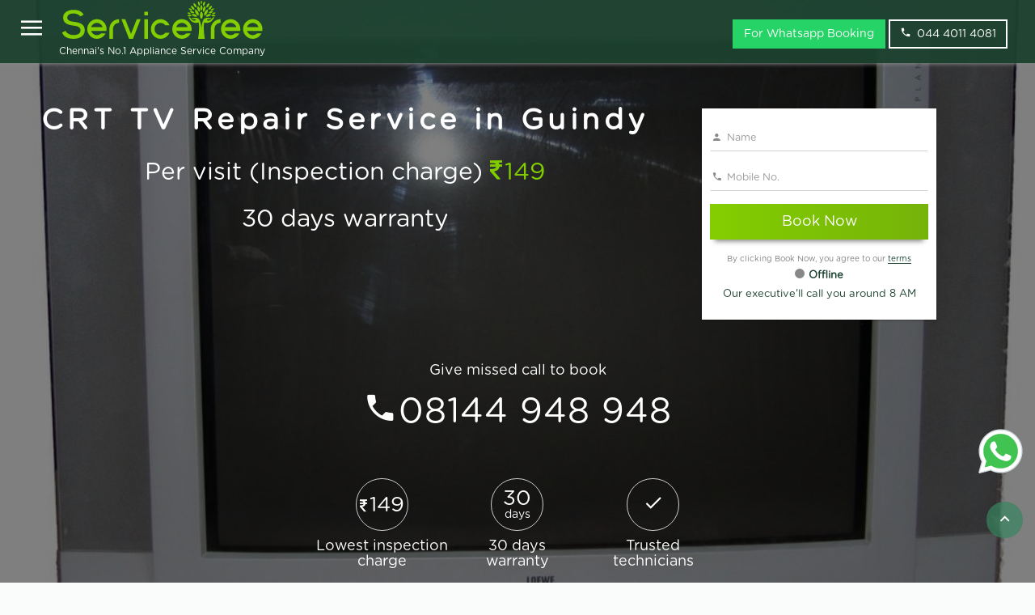

--- FILE ---
content_type: text/html; charset=utf-8
request_url: https://www.servicetree.in/crt-tv-repair-service-in-guindy
body_size: 12537
content:
<!DOCTYPE html><html lang="en-in"><head><meta charset="utf-8"><meta http-equiv="X-UA-Compatible" content="IE=edge"><meta name="viewport" content="width=device-width,initial-scale=1"><title>CRT TV Repair Service in Guindy - ServiceTree</title><meta name="description" content="CRT TV Repair Service in Guindy at Rs.149. Experienced technicians to Repair Service your CRT TV at your door step. Book in one click."><link rel="canonical" href="https://www.servicetree.in/crt-tv-repair-service-in-guindy"><link rel="amphtml" href="https://www.servicetree.in/amp/crt-tv-repair-service-in-guindy"><style>@media (min-width: 767px) {
                    .navbar {
                        padding: 0px !important;
                    }
                }
                
                .services_contentbg,
                .knowmorebg {
                    background: rgba(56, 135, 96, 0.1)!important;
                    padding: 15px 0!important;
                }
                
                .breadcrumb {
                    padding: 8px 15px;
                    margin-bottom: 20px;
                    list-style: none;
                    border-radius: 4px;
                }
                
                .breadcrumb>li {
                    display: inline-block;
                }
                
                .breadcrumb>li+li:before {
                    padding: 0 5px;
                    color: #ccc;
                    content: "/\00a0";
                }
                
                .hdrBack {
                    background-size: cover !important;
                    background-repeat: no-repeat !important;
                    overflow: hidden!important;
                }
                
                .tbl {
                    list-style: none;
                }
                
                .tbl li {
                    float: left;
                    width: 33%;
                    border: darkgreen;
                    /* padding: 10px 20px;*/
                }
                
                .font-14 {
                    font-size: 14px;
                }
                
                .font-18 {
                    font-size: 18px;
                }
                
                .callnumber {
                    font-size: 3.3em;
                }
                
                .svgbanner-img {
                    width: 45px;
                    position: relative;
                    left: -15px;
                    top: -5px;
                    background: #fff;
                    padding: 10px;
                    display: inline-block;
                    border-radius: 5px;
                    height: 45px;
                }
                
                .faq h2 {
                    margin-top: 10px;
                    font-size: 18px;
                    margin-bottom: 5px;
                    font-weight: 600
                }
                
                .priceing table tr,
                .priceing table th,
                .priceing table td {
                    border: 1px solid #8a7f7f;
                    padding: 8px;
                }
                
                .chennais {
                    color: #fff;
                    /* position: relative;
                    top: 30px; */
                    font-size: 12px;
                }
                
                header .header-content .header-content-inner .no,
                .no {
                    text-shadow: 0px 2px 3px rgba(0, 0, 0, 0.32);
                }
                
                header .header-content .header-content-inner .no {
                    font-size: 36px;
                    color: #fff;
                }
                
                .pt-22 {
                    padding-top: 7px!important;
                }
                
                @media(max-width:767px) {
                    header .header-content .header-content-inner .no,
                    .no {
                        margin-top: 10px!important;
                        margin-bottom: 0px !important;
                        padding-bottom: 0px !important;
                        font-size: 15px;
                    }
                    /* .no1 {
                        position: fixed;
                        width: 100%;
                        background: rgba(29, 66, 48, .95);
                        z-index: 9999;
                        left: 0px;
                        line-height: 1;
                        font-size: 15px;
                    } */
                    header .header-content .header-content-inner h1 {
                        margin: 0px!important;
                    }
                    .navbar img {
                        margin-left: 10px
                    }
                    .pb-50 {
                        padding-top: 35px!important;
                    }
                    .ml-12 {
                        margin-left: 12px!important
                    }
                    .pt-22 {
                        padding-top: 19px!important
                    }
                    .navbar {
                        min-height: 55px!important;
                    }
                    .phone_icon {
                        position: relative;
                        top: 3px;
                    }
                }
                
                .phonecall {
                    text-decoration: none !important;
                    color: #fff;
                    border: 1px solid #ddd;
                    padding: 5px;
                    border-radius: 8px;
                }</style><link rel="apple-touch-icon" sizes="57x57" href="https://dr55kig202lxr.cloudfront.net/favicons5/apple-icon-57x57.png"><link rel="apple-touch-icon" sizes="60x60" href="https://dr55kig202lxr.cloudfront.net/favicons5/apple-icon-60x60.png"><link rel="apple-touch-icon" sizes="72x72" href="https://dr55kig202lxr.cloudfront.net/favicons5/apple-icon-72x72.png"><link rel="apple-touch-icon" sizes="76x76" href="https://dr55kig202lxr.cloudfront.net/favicons5/apple-icon-76x76.png"><link rel="apple-touch-icon" sizes="114x114" href="https://dr55kig202lxr.cloudfront.net/favicons5/apple-icon-114x114.png"><link rel="apple-touch-icon" sizes="120x120" href="https://dr55kig202lxr.cloudfront.net/favicons5/apple-icon-120x120.png"><link rel="apple-touch-icon" sizes="144x144" href="https://dr55kig202lxr.cloudfront.net/favicons5/apple-icon-144x144.png"><link rel="apple-touch-icon" sizes="152x152" href="https://dr55kig202lxr.cloudfront.net/favicons5/apple-icon-152x152.png"><link rel="apple-touch-icon" sizes="180x180" href="https://dr55kig202lxr.cloudfront.net/favicons5/apple-icon-180x180.png"><link rel="icon" type="image/png" sizes="192x192" href="https://dr55kig202lxr.cloudfront.net/favicons5/android-icon-192x192.png"><link rel="icon" type="image/png" sizes="32x32" href="https://dr55kig202lxr.cloudfront.net/favicons5/favicon-32x32.png"><link rel="icon" type="image/png" sizes="96x96" href="https://dr55kig202lxr.cloudfront.net/favicons5/favicon-96x96.png"><link rel="icon" type="image/png" sizes="16x16" href="https://dr55kig202lxr.cloudfront.net/favicons5/favicon-16x16.png"><link rel="manifest" href="https://dr55kig202lxr.cloudfront.net/favicons5/manifest.json"><meta name="theme-color" content="#75b309"><meta name="msapplication-TileColor" content="#ffffff"><meta name="msapplication-TileImage" content="https://dr55kig202lxr.cloudfront.net/favicons5/ms-icon-144x144.png"><meta name="theme-color" content="#ffffff"><style></style><script>!function(e,t,a,r,n){e.dataLayer=e.dataLayer||[],e.dataLayer.push({"gtm.start":(new Date).getTime(),event:"gtm.js"});var s=t.getElementsByTagName("script")[0],g=t.createElement("script");g.async=!0,g.src="https://www.googletagmanager.com/gtm.js?id=GTM-M6RP7J7",s.parentNode.insertBefore(g,s)}(window,document)</script><link rel="stylesheet" href="https://dr55kig202lxr.cloudfront.net/v63/css/bundle.css" type="text/css"><!--[if lt IE 9]>
    <script src="https://oss.maxcdn.com/html5shiv/3.7.2/html5shiv.min.js"></script>
    <script src="https://oss.maxcdn.com/respond/1.4.2/respond.min.js"></script>
    <![endif]--><style></style><style>.df {
                                    background-image: url(https://dr55kig202lxr.cloudfront.net/gallery/v1/crt-tv-repair-and-service.jpg);
                                }
                                @media (max-width:447px) {
                                .df {
                                        background-image: url(https://dr55kig202lxr.cloudfront.net/gallery/v1/crt-tv-service.jpg);
                                    }
                                    
                            }</style></head><body id="page-top" class="body-bg" data-spy="scroll" data-target=".navbar-fixed-top"><noscript><iframe src="https://www.googletagmanager.com/ns.html?id=GTM-M6RP7J7" height="0" width="0" style="display:none;visibility:hidden"></iframe></noscript><style>@media(max-width:767px)
{
    .chennais
    {
        font-size:9px!important;
    }
}
.whatsapp-badge {
        position: fixed;
        bottom: 120px;
        right: 0px;
        padding: 10px;
        transition: transform 0.3s ease;
        z-index: 99;
    }
    
    .whatsapp-badge img {
      width: 65px;
      height: 65px;
    }
    
    .whatsapp-badge:hover {
      transform: scale(1.1); 
    }</style><nav id="mynav" class="nav-colored navbar navbar-default navbar-fixed-top" role="navigation"><div class="container-fluid"><div class="navbar-header page-scroll"><div class="st-sidebar st-bar-block st-card st-animate-left" style="display:none" id="leftMenu"><div class="row close-fix p-1"><div class="col-md-10 col-xs-10"><h4 class="white">Appliance Services</h4></div><div class="col-md-2 col-xs-2"><button onclick="closeMenu()" aria-label="Close" class="btn close-btn btn-link"><span class="icon-close"></span></button></div></div><div itemscope itemtype="http://www.schema.org/SiteNavigationElement"><ul class="list-group mtop"><h4 class="p-1 white">AC service</h4><li itemprop="name"><a class="list-group-item" itemprop="url" href="https://www.servicetree.in/ac-service-chennai">AC Service</a></li><li itemprop="name"><a class="list-group-item" itemprop="url" href="https://www.servicetree.in/ac-installation-chennai">AC installation</a></li><li itemprop="name"><a class="list-group-item" itemprop="url" href="https://www.servicetree.in/ac-general-service-chennai">AC General Service</a></li></ul><ul class="list-group"><h4 class="p-1 white">Refrigerator service</h4><li itemprop="name"><a class="list-group-item" itemprop="url" href="https://www.servicetree.in/fridge-service-chennai">Refrigerator service</a></li></ul><ul class="list-group"><h4 class="p-1 white">Washing machine service</h4><li itemprop="name"><a class="list-group-item" itemprop="url" href="https://www.servicetree.in/washing-machine-service-chennai">Washing machine service</a></li></ul><ul class="list-group"><h4 class="p-1 white">TV service</h4><li itemprop="name"><a class="list-group-item" itemprop="url" href="https://www.servicetree.in/tv-repair-service-chennai">TV service</a></li><li itemprop="name"><a class="list-group-item" itemprop="url" href="https://www.servicetree.in/tv-installation-service-chennai">TV wallmounting</a></li></ul><ul class="list-group"><h4 class="p-1 white">RO Service and Cleaning</h4><li itemprop="name"><a class="list-group-item" itemprop="url" href="https://www.servicetree.in/ro-water-purifier-service-chennai">RO Water purifier service</a></li><li itemprop="name"><a class="list-group-item" itemprop="url" href="https://www.servicetree.in/ro-water-purifier-service-chennai">RO water purifier installation</a></li><li itemprop="name"><a class="list-group-item" itemprop="url" href="https://www.servicetree.in/ro-water-purifier-cleaning-chennai">RO Water Purifier Cleaning Service</a></li></ul><ul class="list-group"><h4 class="p-1 white">Chimney service</h4><li itemprop="name"><a class="list-group-item" itemprop="url" href="https://www.servicetree.in/chimney-service-chennai">Chimney service</a></li><li itemprop="name"><a class="list-group-item" itemprop="url" href="https://www.servicetree.in/chimney-service-chennai">Chimney installation</a></li><li itemprop="name"><a class="list-group-item" itemprop="url" href="https://www.servicetree.in/chimney-cleaning-chennai">Chimney Cleaning Service</a></li></ul><ul class="list-group"><h4 class="p-1 white">Microwave oven service</h4><li itemprop="name"><a class="list-group-item" itemprop="url" href="https://www.servicetree.in/microwave-oven-service-chennai">Microwave oven service</a></li></ul><ul class="list-group"><h4 class="p-1 white">Geyser/Water heater service</h4><li itemprop="name"><a class="list-group-item" itemprop="url" href="https://www.servicetree.in/water-heater-service-chennai">Water heater service</a></li></ul><ul class="list-group"><h4 class="p-1 white">Hob service</h4><li itemprop="name"><a class="list-group-item" itemprop="url" href="https://www.servicetree.in/hob-service-chennai">Hob service</a></li><li itemprop="name"><a class="list-group-item" itemprop="url" href="https://www.servicetree.in/hob-cleaning-chennai">Hob Cleaning Service</a></li></ul><ul class="list-group"><h4 class="p-1 white">ServiceTree</h4><li itemprop="name"><a class="list-group-item" itemprop="url" href="/">Home</a></li><li itemprop="name"><a class="list-group-item" itemprop="url" href="/contactus">Contact Us</a></li></ul></div><div class="visible-xs">&nbsp;</div><div class="visible-xs">&nbsp;</div><div class="visible-xs">&nbsp;</div></div><button class="pull-left menu-btn btn btn-link icon-menu hidden-xs hdden-sm" aria-label="Open" id="openM" onclick="openMenu()"><span></span></button> <button id="btntoggle" type="button" class="navbar-toggle hidden-xs hdden-sm" data-toggle="collapse" data-target=".navbar-ex1-collapse"><span class="icon-bar"></span> <span class="icon-bar"></span> <span class="icon-bar"></span></button><div class="navbar-center navbar-search-icon visible-xs"><a href="tel:04440114081" id="stLandNo" aria-label="phone" class="icon-phone white phone_icon"></a> <a href="https://api.whatsapp.com/send?phone=+917845548838&text=Hello ServiceTree! Home Appliance Repair and Service Company" target="_blank"><img src="https://dr55kig202lxr.cloudfront.net/external/icon-whatsapp.svg" alt="WhatsApp" style="width: 25px !important;height: 25px;margin-top: -5px;"></a></div><div class="navbar-center navbar-search-icon visible-xs"></div><a class="navbar-brand page-scroll pt-22" href="/"><img id="navlogo" src="https://dr55kig202lxr.cloudfront.net/v63/img/ServiceTree.svg" width="255" alt="ServiceTree - Appliance Service Company" title="ServiceTree - Appliance Service Company"> <span class="chennais ml-12">Chennai's No.1 Appliance Service Company</span></a></div><div id="nev" class="collapse navbar-collapse navbar-ex1-collapse hidden"><ul class="nav navbar-nav navbar-right"></ul><div class="navbar-form navbar-nav navbar-right hidden-xs hdden-sm"><a href="https://api.whatsapp.com/send?phone=+917845548838&text=Hello ServiceTree! Home Appliance Repair and Service Company" target="_blank" class="btn transparent-btn mr-4" style="background: #25D366;border-color: #25D366;">For Whatsapp Booking </a><a href="tel:04440114081" aria-label="phone" class="btn transparent-btn mr-4"><span class="icon-phone">&nbsp;</span>044 4011 4081</a></div></div></div></nav><header class="hdrBack df"><div class="overlay-bg" style="background:rgba(0,0,0,.5)"><div class="container header-content"><div class="row"><div class="col-md-8 text-center"><div class="header-content-inner"><h1 class="head-title-index pb-50">CRT TV Repair Service in Guindy</h1><h2 class="wow zoomIn animated tt" data-wow-offset="20" data-wow-duration="1.95s">Per visit (Inspection charge) <span class="treegreen"><span class="icon-inr"></span>149</span></h2><h2 class="wow zoomIn animated" data-wow-offset="20" data-wow-duration="1.95s">30 days warranty</h2></div></div><div class="col-md-3 text-left"><div class="mr-5em"></div><div class="row"><div class="col-md-12"></div></div><form action="/crt-tv-repair-service-in-guindy" method="POST" onsubmit="return contactValidation()"><div class="form-shadow"><div class="form-group"><input type="text" id="cname" autocomplete="name" maxlength="200" name="name" placeholder="Name" class="form-control" required> <span class="icon-person icon"></span></div><div id="nameErrorInfo" style="display:none" class="alert alert-danger">Name is required</div><div class="form-group"><input type="tel" id="mobileNo" name="mobileNo" onkeypress="return event.charCode>=48&&event.charCode<=57||13==event.charCode" minlength="8" maxlength="12" autocomplete="home tel" placeholder="Mobile No." class="form-control" required> <span class="icon-phone icon"></span></div><div id="mobileErrorInfo" style="display:none" class="alert alert-danger">Invalid Mobile No./Phone No.</div><div class="form-group"><input type="hidden" name="referer"> <input type="hidden" name="fullUrl" value="http://www.servicetree.in/crt-tv-repair-service-in-guindy"> <input type="hidden" name="cityId" value="1"> <button type="submit" id="btnSubmit" class="btn btn-dark-green search_button btn-lg btn-block">Book Now</button></div><p class="mrb-none text-center landing-gray">By clicking Book Now, you agree to our <a href="/terms" class="border-bottom" target="_blank">terms</a></p><div class="row"><div class="col-md-12"><p class="text-center nav-green mrb-none"><span class="offline-circle"></span><b>Offline</b></p><p class="text-center nav-green mrb-none">Our executive'll call you around 8 AM</p></div></div></div></form></div><div class="row hidden-xs"><div class="col-md-12 text-center"><h3 class="margin-top-small white margin-4em font-18">Give missed call to book</h3></div></div><div class="row hidden-xs"><div class="col-md-12 text-center"><h3 class="margin-top-small letter-spacing missed-call-size white callnumber"><span class="icon-phone"></span><a href="tel:08144948948" id="stMobiNo" class="borderr-bottom white">08144 948 948</a></h3></div><div class="row hidden-xs"><div class="col-md-5 col-sm-10 col-xs-10 center-block no-float"></div></div><div class="hidden-xs">&nbsp;</div></div><div>&nbsp;</div><div class="row"><div class="col-md-12"><div class="col-md-5 center-block white-text"><div class="col-md-4 col-xs-4 no-padding"><a href="#lowestinspectioncharge" title="Lowest inspection charge"><span class="home-circle-small"><span class="icon-inr" style="font-size:18px"></span>149</span><h4>Lowest inspection charge</h4></a></div><div class="col-md-4 col-xs-4"><a href="#30dayswarranty" title="30 days warranty"><span class="home-circle-small" style="line-height: 0.62;padding-top:16px"><span>30</span><br><span style="font-size:14px;">days</span></span><h4>30 days warranty</h4></a></div><div class="col-md-4 col-xs-4"><a href="#trustedtechnicians" title="Trusted technicians"><span class="home-circle-small"><span class="icon-check"></span></span><h4>Trusted technicians</h4></a></div></div></div><div class="hidden-xs">&nbsp;</div></div></div></div></div></header><section class="services_contentbg nurse"><div class="container"><div class="row"><div class="col-md-12"><h4>Terms</h4></div></div><div class="row"><div class="col-md-12"><p></p><ul><li>We provide 30 days warranty for service</li><li>Best price guarantee</li><li>If you are availing the service, no inspection charge, only pay the service charge. Incase not availing the service you have to pay the inspection charge</li><li>Service charge = labour charges + spare parts / consumable charges. If spare parts and consumables used charges will be collected along with labour charge</li><li>While using online payments, less than Rs.2000 no charges, more than Rs.2000, 2% + GST additionally charged for payment gateway fee</li><li>ServiceTree provides 30 days warranty for service, so we don&#39;t use spare parts provided by customer.</li></ul></div></div></div></section><section class="about-section" style="padding-top:0px"><div class="container"><div class="row"><div class="col-md-12"><ul class="breadcrumb" style="padding-left: 0px;margin-bottom: 0px"><li><a href="https://www.servicetree.in/">Home</a></li><li><a href="https://www.servicetree.in/crt-tv-repair-service-in-guindy">CRT TV Repair Service in Guindy</a></li></ul><h2>CRT TV Repair Service in Guindy</h2></div></div><div class="row"><div class="col-md-12"><p>ServiceTree provides CRT TV Repair Service in Guindy, nearby locations and all over Chennai, Our CRT TV technician Repair Service all kind of CRT TV models, our service available in Guindy, We Repair Service all CRT TV brands Book Now, our customer service people respond you in 3 - 5 minutes</p><p>CRT (cathode-ray tube) is classic TV model, now it is generally not available in market but people are still using the purchased CRT TVs. Finding ideal technicians to repair is hard, If you are looking for CRT repair reach ServiceTree. We have good experienced CRT TV technician to fix the problem. We Repair Service all types of CRT TVs</p><div class="row"><div class="col-md-6 center-block"><picture><source media="(max-width: 447px)" srcset="https://dr55kig202lxr.cloudfront.net/gallery/v1/crt-tv-service.jpg"><img src="https://dr55kig202lxr.cloudfront.net/gallery/v1/crt-tv-repair-and-service.jpg" class="img-responsive" alt="CRT TV Repair Service in Guindy" title="CRT TV Repair Service in Guindy"></picture></div></div><h2>Common CRT TV issues</h2><ul><li>CRT TV not turning on</li><li>CRT TV not working</li><li>No image in CRT TVTV</li><li>Blank colour in TV display</li><li>Moving horizontal line in the display</li><li>Moving vertical line display</li><li>Shadows in the screen corner</li><li>Improper Images alignment</li><li>CRT TV shows picture but not plays sound</li><li>Noise from TV unit</li><li>Cathode-ray tube / Picture tube issue</li><li>image rolling issue</li><li>Tripping issue while switch on the CRT TV</li></ul></div></div><div>&nbsp;</div><div class="row"><div class="col-md-12"><ul></ul></div></div></div></section><section class="about-section"><div class="container"><div class="row"><div class="col-md-12 text-center"><h3>TV Repair and Service Charges in chennai</h3><hr></div></div><div class="form-group"></div><div class="row text-gap"><div class="col-md-6 center-block col-sm-6 col-xs-12 no-padding"><div class="priceservice"><table style="width:100%"><tr><th class="border-top-left">TV service</th><th class="border-top-right">Charges</th></tr><tr><td>LED/LCD TV Service (Per visit Inspection charge)</td><td><span class="icon-inr"></span> <span>149</span></td></tr><tr><td>TV wall mounting/TV installation - Above 40"</td><td><span class="icon-inr"></span> <span>699</span></td></tr><tr><td>TV wall mounting and TV uninstallation - Below 40"</td><td><span class="icon-inr"></span> <span>749</span></td></tr><tr><td>CRT TV Service (Per visit Inspection charge)</td><td><span class="icon-inr"></span> <span>149</span></td></tr><tr><td>TV wall mounting and TV uninstallation - Above 40"</td><td><span class="icon-inr"></span> <span>949</span></td></tr><tr><td>TV wall mounting/TV installation - Below 40"</td><td><span class="icon-inr"></span> <span>499</span></td></tr><tr><td>TV Uninstallation Above 40"</td><td><span class="icon-inr"></span> <span>499</span></td></tr><tr><td>TV Uninstallation Below 40"</td><td><span class="icon-inr"></span> <span>399</span></td></tr><tr><td>TV wall mounting/TV installation - Above 55"</td><td><span class="icon-inr"></span> <span>899</span></td></tr><tr><td>TV wall mounting and TV uninstallation - Above 55"</td><td><span class="icon-inr"></span> <span>1499</span></td></tr><tr><td>TV Uninstallation Above 55"</td><td><span class="icon-inr"></span> <span>699</span></td></tr><tr><td>TV wall mounting/TV installation - Below 75"</td><td><span class="icon-inr"></span> <span>1049</span></td></tr><tr><td>TV wall mounting/TV installation - Above 75"</td><td><span class="icon-inr"></span> <span>1199</span></td></tr></table></div></div></div></div></section><style>.price-section {
                padding: 3rem 0!important;
                background: #f2f2f2
            }
            
            .priceservice table tr {
                line-height: 1.5
            }
            
            .priceservice {
                border-color: rgba(232, 232, 232, 0);
                box-shadow: 0px 0px 15px 0px rgba(0, 0, 0, 0.08);
                background: #fff;
                border-radius: 13px;
            }
            
            @media(max-width:767px) {
                .priceservice .icon-inr+span {
                    font-size: 18px!important;
                }
                .priceservice {
                    padding: 0px
                }
                .priceservice tr th {
                    padding: 20px 12px;
                    font-size: 18px!important;
                    font-weight: 600!important;
                    width: 80px;
                }
            }
            
            .priceservice tr th {
                padding: 20px 12px;
                font-size: 20px;
                font-weight: 800;
                background: rgba(29, 66, 48, .95);
                color: #fff;
            }
            
            .border-top-left {
                border-top-left-radius: 13px;
            }
            
            .border-top-right {
                border-top-right-radius: 13px;
            }
            
            .priceservice table tr:nth-child(odd) {
                background: rgba(206, 202, 202, 0.95)
            }
            
            .priceservice table tr:first-child {
                background: none!important
            }
            
            .priceservice td {
                padding: 12px;
                font-size: 16px;
            }
            
            .priceservice .icon-inr+span {
                font-size: 30px;
            }</style><style>@media (min-width: 769px) {
        .mr_3 {
            margin-right: 3rem !important;
        }
    }
    
    .awards img {
        border-color: rgba(232, 232, 232, 0);
        box-shadow: 0px 0px 50px 0px rgba(0, 0, 0, 0.13);
        background: #fff;
        border-radius: 8px;
        width: 280px;
        padding: 5px;
        display: inline-block;
    }
    
    .awardssec {
        padding: 35px 0!important;
    }
    
    .awardssec h2 {
        margin-top: 0px;
    }
    
    .why-servicetree {
        text-shadow: 2px 3px rgba(100, 100, 100, 0.1)/*0 2px 2px rgba(0, 0, 0, 0.24), 0 0 2px rgba(0, 0, 0, 0.12)*/
        ;
        letter-spacing: 0.1em;
        font-size: 30px;
    }</style><section id="whyservicetree" class="services_contentbg service-icon-style"><div class="container text-center"><div class="row"><div class="col-md-12 text-center"><p class="why-servicetree">Why ServiceTree</p><hr class="star-light"></div></div><div class="row"><div class="col-md-12"><div class="block-grid-lg-3 block-grid-md-3 block-grid-sm-2 block-grid-xs-1"><div class="block-grid-item wow pulse animated" data-wow-offset="20" data-wow-duration="1.95s"><div id="lowestinspectioncharge" class="promo-block-wrapper clearfix"><div class="promo-icon" style="font-size: 33px;line-height: 72px;"><span style="font-size: 20px;"><span class="icon-inr"></span> </span>149</div><div class="promo-content"><h3>Lowest inspection Charge</h3><p>If you are availing the service, no inspection charge only pay the service charge, Incase not availing the service you have to pay the inspection charge of Rs.149</p></div></div></div><div class="block-grid-item wow pulse animated" data-wow-offset="20" data-wow-duration="1.95s"><div id="30dayswarranty" class="promo-block-wrapper clearfix"><div class="promo-icon" style="line-height:23px;padding-top: 10px;"><span style="line-height: 5px;font-size: 30px;">30<br></span><span style="font-size:18px;">days</span></div><div class="promo-content"><h3>30 days warranty</h3><p>All appliance services are covered by 30 days warranty any issues with in our warranty period please <a class="border-bottom" href="contactus" title="Reach us">reach us</a> immediately</p></div></div></div><div class="block-grid-item wow pulse animated" data-wow-offset="20" data-wow-duration="1.95s"><div class="promo-block-wrapper clearfix"><div class="promo-icon"><span class="icon-check"></span></div><div class="promo-content"><h3>Trusted technicians</h3><p>ServiceTree provides services only from trusted technicians.</p></div></div></div><div class="block-grid-item"><div class="promo-block-wrapper clearfix"><div class="promo-icon"><span class="icon-price-tag"></span></div><div class="promo-content"><h3>Transparent pricing</h3><p>Get a complete rate card before availing the service, no more surprises on pricing. No hidden charges, you would know your options.</p></div></div></div><div class="block-grid-item"><div class="promo-block-wrapper clearfix"><div class="promo-icon"><span class="icon-credit-card"></span></div><div class="promo-content"><h3>Pay after service</h3><p>We go the extra mile for our customer's convenience with multiple payment modes-choose to pay before or after availing the services, either online or offline.</p></div></div></div><div class="block-grid-item"><div class="promo-block-wrapper clearfix"><div class="promo-icon"><span class="icon-phone2"></span></div><div class="promo-content"><h3>Excellent customer support</h3><p>You can rely on us for any service assistance. We would be glad to answer your queries via call or e-mail <a class="border-bottom" href="contactus" title="Reach us">reach us</a>. We would love to hear from you.</p></div></div></div><div class="block-grid-item">&nbsp;</div><div class="block-grid-item wow pulse animated" data-wow-offset="20" data-wow-duration="1.95s"><div id="serviceguarantee" class="promo-block-wrapper clearfix"><div class="promo-icon" style="font-size: 33px;line-height: 72px;"><span style="font-size: 20px;"><span class="icon-inr"></span> </span>10K</div><div class="promo-content"><h3>Service Guarantee upto INR 10,000</h3><p>In case of any damages during the repair, ServiceTree covers upto maximum of INR 10,000.</p></div></div></div></div></div></div><div class="form-group">&nbsp;</div></div></section><section class="awardssec"><div class="container text-center"><div class="row"><div class="col-md-12 text-center"><h2>Awards and Certification</h2><hr class="star-light"></div></div><div class="row"><div class="col-md-12 text-center awards"><img class="img-responsive mr_3" src="https://dr55kig202lxr.cloudfront.net/v63/img/sliconindia.jpg" alt="siliconindia"><div class="visible-xs">&nbsp;</div><img class="img-responsive mr_3" src="https://dr55kig202lxr.cloudfront.net/v63/img/founderinstitue.jpg" alt="founderinstitue"><div class="visible-xs">&nbsp;</div><img class="img-responsive" src="https://dr55kig202lxr.cloudfront.net/v63/img/iso.jpg" alt="iso"></div></div></div></section><section class="services_contentbg"><div class="container"><div class="row"><div class="col-md-12 text-center"><h2>Recent Reviews</h2><hr class="star-light1"><h4>Over All Rating &nbsp;&nbsp;<span class="font-4"> 4.5/</span><span>5</span></h4><span>Based on <b>46,605</b> reviews and ratings</span><div>&nbsp;</div></div></div><div class="row row1"><div class="col-md-3 booking-info rating"><div class="item-app-uses item-icon-left appuse"><i class="icon2 icon-star-full text-warning"></i><p class="rating-value">4.0</p><p class="cust-margin">your service was excellent I would like to give you 4 rating</p><p class="treegreen" style="text-transform: capitalize"><b>Manikandan</b></p><p><span class="icon-map-marker mr1" style="text-transform: capitalize"></span> Sembium Manali</p><span class="sharelinks gray-color"><span class="icon-calendar mr1"></span> This Week</span></div></div><div class="col-md-3 booking-info rating"><div class="item-app-uses item-icon-left appuse"><i class="icon2 icon-star-full text-warning"></i><p class="rating-value">4.0</p><p class="cust-margin">service was good but tec visit later</p><p class="treegreen" style="text-transform: capitalize"><b>Hari</b></p><p><span class="icon-map-marker mr1" style="text-transform: capitalize"></span> Villivakkam</p><span class="sharelinks gray-color"><span class="icon-calendar mr1"></span> This Week</span></div></div><div class="col-md-3 booking-info rating"><div class="item-app-uses item-icon-left appuse"><i class="icon2 icon-star-full text-warning"></i><p class="rating-value">5.0</p><p class="cust-margin">Diid excllent service in replacing T V circuit board.</p><p class="treegreen" style="text-transform: capitalize"><b>Titus</b></p><p><span class="icon-map-marker mr1" style="text-transform: capitalize"></span> East Tambaram</p><span class="sharelinks gray-color"><span class="icon-calendar mr1"></span> This Week</span></div></div><div class="col-md-3 booking-info rating"><div class="item-app-uses item-icon-left appuse"><i class="icon2 icon-star-full text-warning"></i><p class="rating-value">4.0</p><p class="cust-margin">service was excellent</p><p class="treegreen" style="text-transform: capitalize"><b>Esther</b></p><p><span class="icon-map-marker mr1" style="text-transform: capitalize"></span> Perumbakkam</p><span class="sharelinks gray-color"><span class="icon-calendar mr1"></span> This Week</span></div></div><div class="col-md-3 booking-info rating"><div class="item-app-uses item-icon-left appuse"><i class="icon2 icon-star-full text-warning"></i><p class="rating-value">4.0</p><p class="cust-margin">service was awesome</p><p class="treegreen" style="text-transform: capitalize"><b>Jaganathan</b></p><p><span class="icon-map-marker mr1" style="text-transform: capitalize"></span> Chromepet</p><span class="sharelinks gray-color"><span class="icon-calendar mr1"></span> This Week</span></div></div><div class="col-md-3 booking-info rating"><div class="item-app-uses item-icon-left appuse"><i class="icon2 icon-star-full text-warning"></i><p class="rating-value">5.0</p><p class="cust-margin">service was very excellent</p><p class="treegreen" style="text-transform: capitalize"><b>Santhosh</b></p><p><span class="icon-map-marker mr1" style="text-transform: capitalize"></span> Velachery</p><span class="sharelinks gray-color"><span class="icon-calendar mr1"></span> This Week</span></div></div><div class="col-md-3 booking-info rating"><div class="item-app-uses item-icon-left appuse"><i class="icon2 icon-star-full text-warning"></i><p class="rating-value">4.0</p><p class="cust-margin">service was awesome</p><p class="treegreen" style="text-transform: capitalize"><b>Bhoppathy</b></p><p><span class="icon-map-marker mr1" style="text-transform: capitalize"></span> Palavakkam</p><span class="sharelinks gray-color"><span class="icon-calendar mr1"></span> This Week</span></div></div><div class="col-md-3 booking-info rating"><div class="item-app-uses item-icon-left appuse"><i class="icon2 icon-star-full text-warning"></i><p class="rating-value">5.0</p><p class="cust-margin">service was awesome</p><p class="treegreen" style="text-transform: capitalize"><b>saravanan</b></p><p><span class="icon-map-marker mr1" style="text-transform: capitalize"></span> Kodambakkam</p><span class="sharelinks gray-color"><span class="icon-calendar mr1"></span> This Week</span></div></div><div class="col-md-3 booking-info rating"><div class="item-app-uses item-icon-left appuse"><i class="icon2 icon-star-full text-warning"></i><p class="rating-value">5.0</p><p class="cust-margin">Very good</p><p class="treegreen" style="text-transform: capitalize"><b>Murugan</b></p><p><span class="icon-map-marker mr1" style="text-transform: capitalize"></span> Medavakkam</p><span class="sharelinks gray-color"><span class="icon-calendar mr1"></span> This Week</span></div></div><div class="col-md-3 booking-info rating"><div class="item-app-uses item-icon-left appuse"><i class="icon2 icon-star-full text-warning"></i><p class="rating-value">5.0</p><p class="cust-margin">Good your service and I will provide full rating for their service</p><p class="treegreen" style="text-transform: capitalize"><b>Bhalaji</b></p><p><span class="icon-map-marker mr1" style="text-transform: capitalize"></span> Sembakkam</p><span class="sharelinks gray-color"><span class="icon-calendar mr1"></span> This Week</span></div></div><div class="col-md-3 booking-info rating"><div class="item-app-uses item-icon-left appuse"><i class="icon2 icon-star-full text-warning"></i><p class="rating-value">5.0</p><p class="cust-margin">service was very excellent</p><p class="treegreen" style="text-transform: capitalize"><b>Satheeshkumar</b></p><p><span class="icon-map-marker mr1" style="text-transform: capitalize"></span> Kilpauk</p><span class="sharelinks gray-color"><span class="icon-calendar mr1"></span> This Week</span></div></div><div class="col-md-3 booking-info rating"><div class="item-app-uses item-icon-left appuse"><i class="icon2 icon-star-full text-warning"></i><p class="rating-value">4.0</p><p class="cust-margin">service was very excellent and do well</p><p class="treegreen" style="text-transform: capitalize"><b>Balamurugan</b></p><p><span class="icon-map-marker mr1" style="text-transform: capitalize"></span> Semmancherry</p><span class="sharelinks gray-color"><span class="icon-calendar mr1"></span> This Week</span></div></div></div></div><div>&nbsp;</div></section><section class="awardssec"><div class="container"><div class="row"><div class="col-md-12 text-center"><p class="why-servicetree">FAQ</p><hr class="star-light"></div></div><div class="faq" itemscope itemtype="https://schema.org/FAQPage"><div class="row fun"><div class="col-md-12"><div itemscope itemprop="mainEntity" itemtype="https://schema.org/Question"><h2 itemprop="name">What is the TV service cost in Chennai?</h2><div itemscope itemprop="acceptedAnswer" itemtype="https://schema.org/Answer"><p itemprop="text">TV service cost vary based on TV and problem, so at ServiceTree keep the inspection charge as very low at Rs.149/-, Once technician inspect the TV, you will get the quote for TV service. For complete TV service charges please check the price list.</p></div></div></div></div><div>&nbsp;</div><div class="row fun"><div class="col-md-9 center-block col-sm-12 col-xs-12 no-padding"><div class="priceing"><table style="width:100%"><tr><th class="border-top-left">TV service</th><th class="border-top-right">Charges</th></tr><tr><td>LED/LCD TV Service (Per visit Inspection charge)</td><td><span>₹ 149</span></td></tr><tr><td>TV wall mounting/TV installation - Above 40"</td><td><span>₹ 699</span></td></tr><tr><td>TV wall mounting and TV uninstallation - Below 40"</td><td><span>₹ 749</span></td></tr><tr><td>CRT TV Service (Per visit Inspection charge)</td><td><span>₹ 149</span></td></tr><tr><td>TV wall mounting and TV uninstallation - Above 40"</td><td><span>₹ 949</span></td></tr><tr><td>TV wall mounting/TV installation - Below 40"</td><td><span>₹ 499</span></td></tr><tr><td>TV Uninstallation Above 40"</td><td><span>₹ 499</span></td></tr><tr><td>TV Uninstallation Below 40"</td><td><span>₹ 399</span></td></tr><tr><td>TV wall mounting/TV installation - Above 55"</td><td><span>₹ 899</span></td></tr><tr><td>TV wall mounting and TV uninstallation - Above 55"</td><td><span>₹ 1499</span></td></tr><tr><td>TV Uninstallation Above 55"</td><td><span>₹ 699</span></td></tr><tr><td>TV wall mounting/TV installation - Below 75"</td><td><span>₹ 1049</span></td></tr><tr><td>TV wall mounting/TV installation - Above 75"</td><td><span>₹ 1199</span></td></tr></table></div></div></div><div>&nbsp;</div><div class="row fun"><div class="col-md-12"><div itemscope itemprop="mainEntity" itemtype="https://schema.org/Question"><h2 itemprop="name">Do you service LED TVs?</h2><div itemscope itemprop="acceptedAnswer" itemtype="https://schema.org/Answer"><div itemprop="text"><p>Yes we do, we service all brand LED TVs, also service all kind of TVs</p><ul><li>LED TV</li><li>LCD TV</li><li>CRT TV</li></ul></div></div></div></div></div><div class="row fun"><div class="col-md-12"><div itemscope itemprop="mainEntity" itemtype="https://schema.org/Question"><h2 itemprop="name">Do you provide TV wall mounting / TV installation?</h2><div itemscope itemprop="acceptedAnswer" itemtype="https://schema.org/Answer"><p itemprop="text">Yes, we do, TV wall mounting and TV service all over Chennai.</p></div></div></div></div><div class="row fun"><div class="col-md-12"><div itemscope itemprop="mainEntity" itemtype="https://schema.org/Question"><h2 itemprop="name">How much do you charge for TV wall mounting?</h2><div itemscope itemprop="acceptedAnswer" itemtype="https://schema.org/Answer"><p itemprop="text">TV wall mounting starts at Rs.499, charges vary based on TV size</p></div></div></div></div><div class="row"><div class="col-md-12"><div itemscope itemprop="mainEntity" itemtype="https://schema.org/Question"><h2 itemprop="name">Do you provide warranty?</h2><div itemscope itemprop="acceptedAnswer" itemtype="https://schema.org/Answer"><p itemprop="text">Yes, we provide 30 days warranty for all appliance repair and service.</p></div></div></div></div><div class="row"><div class="col-md-12"><div itemscope itemprop="mainEntity" itemtype="https://schema.org/Question"><h2 itemprop="name">What is inspection charge?</h2><div itemscope itemprop="acceptedAnswer" itemtype="https://schema.org/Answer"><p itemprop="text">If you are availing the service, no inspection charge only pay the service charge, Incase not availing the service you have to pay the inspection charge of Rs.149</p></div></div></div></div><div class="row"><div class="col-md-12"><div itemscope itemprop="mainEntity" itemtype="https://schema.org/Question"><h2 itemprop="name">Do you accept online payment?</h2><div itemscope itemprop="acceptedAnswer" itemtype="https://schema.org/Answer"><p itemprop="text">Yes, you can pay online with multiple payment modes credit / debit card, netbanking, etc…</p></div></div></div></div><div class="row"><div class="col-md-12"><div itemscope itemprop="mainEntity" itemtype="https://schema.org/Question"><h2 itemprop="name">Do you have customer support helpline?</h2><div itemscope itemprop="acceptedAnswer" itemtype="https://schema.org/Answer"><p itemprop="text">Yes, you can reach our customer support 8 AM to 8 PM on all seven days <span class="icon-phone"></span> <a href="tel:04440114081" class="show-border-botom">044 4011 4081</a> .</p></div></div></div></div></div></div></section><section class="about-section"><div class="container"><div class="row"><div class="col-md-12 text-center"><h2>Other Appliance Services in Guindy</h2><hr></div></div><div class="row margin-4em"><div class="col-md-12 text-center"><ul class="text-center st-relatedsvg-list st-relatedsvg related-heading"><li><a href="https://www.servicetree.in/fridge-service-in-guindy"><h3>Fridge Service in Guindy</h3></a></li><li><a href="https://www.servicetree.in/washing-machine-service-in-guindy"><h3>Washing Machine Service in Guindy</h3></a></li><li><a href="https://www.servicetree.in/microwave-oven-service-in-guindy"><h3>Microwave Oven Service in Guindy</h3></a></li><li><a href="https://www.servicetree.in/ac-service-in-guindy"><h3>AC Service in Guindy</h3></a></li><li><a href="https://www.servicetree.in/ro-water-purifier-repair-in-guindy"><h3>RO Water Purifier Repair in Guindy</h3></a></li><li><a href="https://www.servicetree.in/water-heater-repair-in-guindy"><h3>Water Heater Repair in Guindy</h3></a></li><li><a href="https://www.servicetree.in/chimney-repair-in-guindy"><h3>Chimney Repair in Guindy</h3></a></li><li><a href="https://www.servicetree.in/tv-service-in-guindy"><h3>TV Service in Guindy</h3></a></li><li><a href="https://www.servicetree.in/hob-service-in-guindy"><h3>Hob Service in Guindy</h3></a></li><li><a href="https://www.servicetree.in/ac-installation-in-guindy"><h3>AC Installation in Guindy</h3></a></li></ul></div></div></div><div>&nbsp;</div></section><section class="services_contentbg"><div class="container"><div class="row"><div class="col-md-12 text-center"><h2>CRT TV Repair Service near Guindy</h2><hr></div></div><div class="row margin-4em"><div class="col-md-12 text-center"><ul class="text-center st-relatedsvg-list st-relatedsvg related-heading"><li><a href="https://www.servicetree.in/crt-tv-repair-service-in-adambakkam"><h3>CRT TV Repair Service in Adambakkam</h3></a></li><li><a href="https://www.servicetree.in/crt-tv-repair-service-in-adyar"><h3>CRT TV Repair Service in Adyar</h3></a></li><li><a href="https://www.servicetree.in/crt-tv-repair-service-in-alandur"><h3>CRT TV Repair Service in Alandur</h3></a></li><li><a href="https://www.servicetree.in/crt-tv-repair-service-in-allapakkam"><h3>CRT TV Repair Service in Allapakkam</h3></a></li><li><a href="https://www.servicetree.in/crt-tv-repair-service-in-alwarpet"><h3>CRT TV Repair Service in Alwarpet</h3></a></li><li><a href="https://www.servicetree.in/crt-tv-repair-service-in-alwarthirunagar"><h3>CRT TV Repair Service in Alwarthirunagar</h3></a></li><li><a href="https://www.servicetree.in/crt-tv-repair-service-in-aminjikarai"><h3>CRT TV Repair Service in Aminjikarai</h3></a></li><li><a href="https://www.servicetree.in/crt-tv-repair-service-in-anakaputhur"><h3>CRT TV Repair Service in Anakaputhur</h3></a></li><li><a href="https://www.servicetree.in/crt-tv-repair-service-in-anna-nagar"><h3>CRT TV Repair Service in Anna Nagar</h3></a></li><li><a href="https://www.servicetree.in/crt-tv-repair-service-in-anna-nagar-west"><h3>CRT TV Repair Service in Anna Nagar West</h3></a></li><li><a href="https://www.servicetree.in/crt-tv-repair-service-in-anna-nagar-west-extension"><h3>CRT TV Repair Service in Anna Nagar West Extension</h3></a></li><li><a href="https://www.servicetree.in/crt-tv-repair-service-in-anna-salai"><h3>CRT TV Repair Service in Anna salai</h3></a></li></ul></div></div></div><div>&nbsp;</div></section><section class="about-section"><div class="container"><h3 class="text-center visible-xs">Pay online</h3><div class="visible-xs">&nbsp;</div><div class="row"><div class="col-md-12 center-block"><div class="row visible-xs"><div class="col-xs-4 text-center"><span class="icon-credit-card" style="font-size:2.5em"></span><p>Credit/Debit card</p></div><div class="col-xs-4 text-center"><span class="icon-library" style="font-size:2.5em"></span><p>Netbanking</p></div><div class="col-xs-4 text-center"><span class="icon-wallet" style="font-size:2.5em"></span><p>Wallets</p></div></div><div class="visible-xs">&nbsp;</div><div class="col-md-7 center-block hidden-xs"><h3 class="text-center">Pay online</h3><div class="row"><div class="col-md-10 center-block"><div class="block-grid-lg-3 block-grid-md-3 block-grid-sm-2 block-grid-xs-1"><div class="block-grid-item"><div class="promo-block-wrapper clearfix"><div class="promo-icon"><span class="icon-credit-card"></span></div><div class="promo-content"><h4>Credit/Debit card</h4></div></div></div><div class="block-grid-item"><div class="promo-block-wrapper clearfix"><div class="promo-icon"><span class="icon-library"></span></div><div class="promo-content"><h4>Netbanking</h4></div></div></div><div class="block-grid-item"><div class="promo-block-wrapper clearfix"><div class="promo-icon"><span class="icon-wallet"></span></div><div class="promo-content"><h4>Wallets</h4></div></div></div></div></div></div></div></div></div></div><div>&nbsp;</div></section><div class="container"><div class="row"><div class="col-md-12"><a href="https://api.whatsapp.com/send?phone=+917845548838&text=Hello ServiceTree! Home Appliance Repair and Service Company" target="_blank" class="whatsapp-badge"><img src="https://dr55kig202lxr.cloudfront.net/external/icon-whatsapp.svg" alt="WhatsApp"></a></div></div></div><div class="container"><div class="row text-right"><div class="col-md-12"><a onclick="scrolltop()" class="icon-keyboard_arrow_up wow fadeInUp animated" data-wow-offset="20" data-wow-duration="1.75s" id="top-link" href="#top"></a></div></div></div><footer id="footer"><section class="home_footer-pub padding-3"><div class="container"><div class="row"><div class="col-md-12 col-xs-12 col-sm-3 text-center"><ul class="list-inline sharelinks margin-bottom-none"><li><p>Copyright &copy; 2026 <a href="https://www.servicetree.in/" class="white" title="ServiceTree - Appliance Service Company">ServiceTree</a>. All Rights Reserved. <a href="https://www.servicetree.in/sitemap" class="white">Sitemap</a></p></li></ul></div></div></div></section></footer><style>.phone-number {
        font-size: 24px;
        margin-bottom: 10px;
    }</style><a href="tel:08144948948" title="Give missed call to book" class="spn-cright visible-xs"><div class="footer-bar"><div class="container"><div class="row"><div class="col-md-12 col-xs-12 text-center"><span class="discount">Give missed call to book &nbsp;</span><div class="medium phone-number mr-top-none" style="color:#83CE00!important;"><span class="icon-phone">&nbsp;</span>08144 948 948</div></div></div></div></div></a><script>function openMenu(){document.getElementById("leftMenu").style.display="block"}function closeMenu(){document.getElementById("leftMenu").style.display="none"}document.getElementById("page-top").addEventListener("click",function(e){"block"==document.getElementById("leftMenu").style.display&&"openM"!=e.target.id&&closeMenu()})</script><script>function add_class_on_scroll(){header.classList.add("nav-colored")}function remove_class_on_scroll(){header.classList.remove("nav-colored")}var scrollpos=window.scrollY,header=document.getElementById("mynav");window.addEventListener("scroll",function(){(scrollpos=window.scrollY)>20?add_class_on_scroll():remove_class_on_scroll()})</script><script>function contactValidation(){document.getElementById("btnSubmit").disabled=!0,document.getElementById("nameErrorInfo").style.display="none",document.getElementById("mobileErrorInfo").style.display="none";var e=document.getElementById("cname").value,t=document.getElementById("mobileNo").value;if(isEmpty(e.trim()))return document.getElementById("nameErrorInfo").style.display="block",document.getElementById("btnSubmit").disabled=!1,!1;if(isEmpty(t.trim()))return document.getElementById("mobileErrorInfo").style.display="block",document.getElementById("mobileErrorInfo").innerHTML="Mobile No. is required",document.getElementById("btnSubmit").disabled=!1,!1;document.getElementById("mobileErrorInfo").innerHTML="Invalid Mobile No./Phone No.";var n=t.slice(0,1);n=parseInt(n);return 11==t.length&&0==n||10==t.length&&n>6||10==t.length&&n<7&&n>0||(t.length,document.getElementById("mobileErrorInfo").style.display="block",document.getElementById("btnSubmit").disabled=!1,!1)}function isEmpty(e){return void 0===e||null==e||e.length<=0}</script><script>function getUrlParameter(e){e=e.replace(/[\[]/,"\\[").replace(/[\]]/,"\\]");var t=new RegExp("[\\?&]"+e+"=([^&#]*)").exec(location.search);return null===t?"":decodeURIComponent(t[1].replace(/\+/g," "))}window.onload=function(){1==getUrlParameter("stcall")?document.location.href="tel:04440114081":2==getUrlParameter("stcall")&&(document.location.href="tel:08144948948")}</script><script type="application/ld+json">{
                                                                                                                                                                            "@context": "http://schema.org",
                                                                                                                                                                            "@type": "Organization",
                                                                                                                                                                            "url": "https://www.servicetree.in/chennai",
                                                                                                                                                                            "name": "ServiceTree.in",
                                                                                                                                                                            "description": "ServiceTree is the Chennai&#39;s No.1 appliance service company. We provide AC service, TV service, washing machine service, Fridge service, RO/Chimney service etc.",
                                                                                                                                                                            "logo": "https://dr55kig202lxr.cloudfront.net/external/servicetree_logo.png",
                                                                                                                                                                            "sameAs": [
                                                                                                                                                                                "https://www.facebook.com/servicetreeindia",
                                                                                                                                                                                "https://twitter.com/servicetreein",
                                                                                                                                                                                "https://www.linkedin.com/company/servicetree",
                                                                                                                                                                                "https://www.instagram.com/servicetreeindia/"
                                                                                                                                                                            ],
                                                                                                                                                                            "contactPoint": [{
                                                                                                                                                                                "@type": "ContactPoint",
                                                                                                                                                                                "telephone": "044 4011 4081",
                                                                                                                                                                                "contactType": "customer service"
                                                                                                                                                                            }]
                                                                                                                                                                        }</script><script type="application/ld+json">{
                                                                                                                                                                            "@context": "http://schema.org",
                                                                                                                                                                            "@type": "LocalBusiness",
                                                                                                                                                                            "name": "ServiceTree - CRT TV Repair Service in Guindy",
                                                                                                                                                                            "image": "https://dr55kig202lxr.cloudfront.net/gallery/v1/crt-tv-repair-and-service.jpg",
                                                                                                                                                                            "telephone": "044 4011 4081",
                                                                                                                                                                            "email": "info@servicetree.in",
                                                                                                                                                                            "priceRange": "₹₹",
                                                                                                                                                                            "url": "https://www.servicetree.in/crt-tv-repair-service-in-guindy",
                                                                                                                                                                            "openingHours": "Mo,Tu,We,Th,Fr,Sa,Su 07:00-20:00",
                                                                                                                                                                            "currenciesAccepted": "INR",
                                                                                                                                                                            "paymentAccepted": "Cash, Credit Card, Debit Card, Wallets",
                                                                                                                                                                            "description": "ServiceTree is the Chennai&#39;s No.1 appliance service company. We provide AC service, TV service, washing machine service, Fridge service, RO/Chimney service etc.",
                                                                                                                                                                            "aggregateRating": {
                                                                                                                                                                                "@type": "AggregateRating",
                                                                                                                                                                                "bestRating": "5",
                                                                                                                                                                                "ratingValue": 4.5,
                                                                                                                                                                                "reviewCount": 46605,
                                                                                                                                                                                "itemReviewed": {
                                                                                                                                                                                    "@type": "Thing",
                                                                                                                                                                                    "name": "ServiceReview"
                                                                                                                                                                                }
                                                                                                                                                                            },
                                                                                                                                                                            "address": {
                                                                                                                                                                                "@type": "PostalAddress",
                                                                                                                                                                                "addressLocality": "chennai",
                                                                                                                                                                                "addressRegion": "Tamil Nadu"
                                                                                                                                                                            },
                                                                                                                                                                            "openingHoursSpecification": {
                                                                                                                                                                                "@type": "OpeningHoursSpecification",
                                                                                                                                                                                "dayOfWeek": {
                                                                                                                                                                                    "@type": "DayOfWeek",
                                                                                                                                                                                    "name": "7 AM to 8 PM (All 7 Days)"
                                                                                                                                                                                }
                                                                                                                                                                            }
                                                                                                                                                                        }</script><script type="application/ld+json">{
                                                                                                                                                                            "@context": "http://schema.org/",
                                                                                                                                                                            "@type": "WarrantyPromise",
                                                                                                                                                                            "name": "Warranty Promise",
                                                                                                                                                                            "durationOfWarranty": {
                                                                                                                                                                                "@type": "QuantitativeValue",
                                                                                                                                                                                "value": "30 days"
                                                                                                                                                                            },
                                                                                                                                                                            "warrantyScope": {
                                                                                                                                                                                "@type": "WarrantyScope",
                                                                                                                                                                                "description": "We provide 30 days warranty for service"
                                                                                                                                                                            }
                                                                                                                                                                        }</script><script type="application/ld+json">{
                                                                                                                                                                            "@context": "http://schema.org",
                                                                                                                                                                            "@type": "BreadcrumbList",
                                                                                                                                                                            "itemListElement": [{
                                                                                                                                                                                "@type": "ListItem",
                                                                                                                                                                                "position": 1,
                                                                                                                                                                                "item": {
                                                                                                                                                                                    "@id": "https://www.servicetree.in/",
                                                                                                                                                                                    "name": "Home"
                                                                                                                                                                                }
                                                                                                                                                                            }, {
                                                                                                                                                                                "@type": "ListItem",
                                                                                                                                                                                "position": 2,
                                                                                                                                                                                "item": {
                                                                                                                                                                                    "@id": "https://www.servicetree.in/crt-tv-repair-service-in-guindy",
                                                                                                                                                                                    "name": "CRT TV Repair Service in Guindy"
                                                                                                                                                                                }
                                                                                                                                                                            }]
                                                                                                                                                                        }</script><script>function add_class_on_scroll(){header.classList.add("nav-colored")}function remove_class_on_scroll(){header.classList.remove("nav-colored")}var scrollpos=window.scrollY,header=document.getElementById("mynav");window.addEventListener("scroll",function(){(scrollpos=window.scrollY)>20?add_class_on_scroll():remove_class_on_scroll()})</script></body></html>